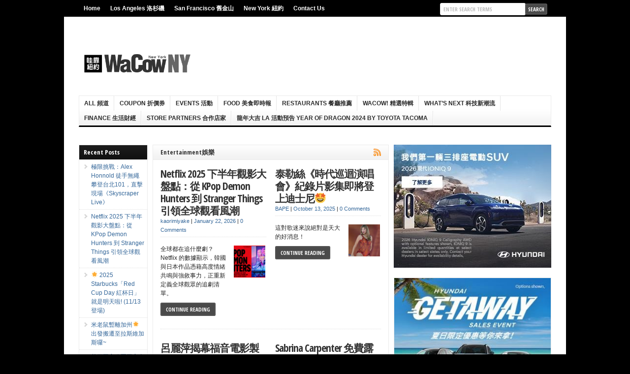

--- FILE ---
content_type: text/html; charset=UTF-8
request_url: https://wacowny.com/category/more/entertainment_wacow/
body_size: 16821
content:
<!DOCTYPE html PUBLIC "-//W3C//DTD XHTML 1.0 Transitional//EN" "http://www.w3.org/TR/xhtml1/DTD/xhtml1-transitional.dtd">

<html xmlns="http://www.w3.org/1999/xhtml" lang="en-US">

<head profile="http://gmpg.org/xfn/11">

<meta http-equiv="X-UA-Compatible" content="IE=edge" />

<meta http-equiv="Content-Type" content="text/html; charset=UTF-8" />

<title>Entertainment娛樂 Archives &bull; 哇靠!紐約 WaCowNY 吃貨,美食, 旅游, 電影, 活動, 找工作, 購物, 美妝  : 哇靠!紐約 WaCowNY 吃貨,美食, 旅游, 電影, 活動, 找工作, 購物, 美妝</title>

<link rel="stylesheet" href="https://wacowny.com/wp-content/themes/wp-clear321/style.css?ver=1612610702" type="text/css" media="screen" />

<link rel="stylesheet" href="https://wacowny.com/wp-content/themes/wp-clear321/style-font.css" type="text/css" media="screen" />

	<!-- Responsive Design Resources -->
	<link rel="stylesheet" href="https://wacowny.com/wp-content/themes/wp-clear321/style-responsive.css" type="text/css" media="screen" />
	<meta name="viewport" content="width=device-width,initial-scale=1" />

<link rel="pingback" href="https://wacowny.com/xmlrpc.php" />


<!-- MapPress Easy Google Maps Version:2.50.10 (http://www.mappresspro.com/mappress) -->
<script type="f042d17a5d12200517b1bbf0-text/javascript">mapp = window.mapp || {}; mapp.data = [];</script>

<!-- This site is optimized with the Yoast SEO plugin v9.2.1 - https://yoast.com/wordpress/plugins/seo/ -->
<link rel="canonical" href="https://wacowny.com/category/more/entertainment_wacow/" />
<link rel="next" href="https://wacowny.com/category/more/entertainment_wacow/page/2/" />
<meta property="og:locale" content="en_US" />
<meta property="og:type" content="object" />
<meta property="og:title" content="Entertainment娛樂 Archives &bull; 哇靠!紐約 WaCowNY 吃貨,美食, 旅游, 電影, 活動, 找工作, 購物, 美妝" />
<meta property="og:description" content="哇靠娛樂新聞" />
<meta property="og:url" content="https://wacowny.com/category/more/entertainment_wacow/" />
<meta property="og:site_name" content="哇靠!紐約 WaCowNY 吃貨,美食, 旅游, 電影, 活動, 找工作, 購物, 美妝" />
<!-- / Yoast SEO plugin. -->

<link rel='dns-prefetch' href='//s.w.org' />
<link rel="alternate" type="application/rss+xml" title="哇靠!紐約 WaCowNY 吃貨,美食, 旅游, 電影, 活動, 找工作, 購物, 美妝 &raquo; Feed" href="https://wacowny.com/feed/" />
<link rel="alternate" type="application/rss+xml" title="哇靠!紐約 WaCowNY 吃貨,美食, 旅游, 電影, 活動, 找工作, 購物, 美妝 &raquo; Comments Feed" href="https://wacowny.com/comments/feed/" />
<link rel="alternate" type="application/rss+xml" title="哇靠!紐約 WaCowNY 吃貨,美食, 旅游, 電影, 活動, 找工作, 購物, 美妝 &raquo; Entertainment娛樂 Category Feed" href="https://wacowny.com/category/more/entertainment_wacow/feed/" />
<!-- This site uses the Google Analytics by MonsterInsights plugin v7.3.0 - Using Analytics tracking - https://www.monsterinsights.com/ -->
<script type="text/javascript" data-cfasync="false">
	var mi_version         = '7.3.0';
	var mi_track_user      = true;
	var mi_no_track_reason = '';
	
	var disableStr = 'ga-disable-UA-56082089-1';

	/* Function to detect opted out users */
	function __gaTrackerIsOptedOut() {
		return document.cookie.indexOf(disableStr + '=true') > -1;
	}

	/* Disable tracking if the opt-out cookie exists. */
	if ( __gaTrackerIsOptedOut() ) {
		window[disableStr] = true;
	}

	/* Opt-out function */
	function __gaTrackerOptout() {
	  document.cookie = disableStr + '=true; expires=Thu, 31 Dec 2099 23:59:59 UTC; path=/';
	  window[disableStr] = true;
	}
	
	if ( mi_track_user ) {
		(function(i,s,o,g,r,a,m){i['GoogleAnalyticsObject']=r;i[r]=i[r]||function(){
			(i[r].q=i[r].q||[]).push(arguments)},i[r].l=1*new Date();a=s.createElement(o),
			m=s.getElementsByTagName(o)[0];a.async=1;a.src=g;m.parentNode.insertBefore(a,m)
		})(window,document,'script','//www.google-analytics.com/analytics.js','__gaTracker');

		__gaTracker('create', 'UA-56082089-1', 'auto');
		__gaTracker('set', 'forceSSL', true);
		__gaTracker('set', 'anonymizeIp', true);
		__gaTracker('require', 'displayfeatures');
		__gaTracker('send','pageview');
	} else {
		console.log( "" );
		(function() {
			/* https://developers.google.com/analytics/devguides/collection/analyticsjs/ */
			var noopfn = function() {
				return null;
			};
			var noopnullfn = function() {
				return null;
			};
			var Tracker = function() {
				return null;
			};
			var p = Tracker.prototype;
			p.get = noopfn;
			p.set = noopfn;
			p.send = noopfn;
			var __gaTracker = function() {
				var len = arguments.length;
				if ( len === 0 ) {
					return;
				}
				var f = arguments[len-1];
				if ( typeof f !== 'object' || f === null || typeof f.hitCallback !== 'function' ) {
					console.log( 'Not running function __gaTracker(' + arguments[0] + " ....) because you are not being tracked. " + mi_no_track_reason );
					return;
				}
				try {
					f.hitCallback();
				} catch (ex) {

				}
			};
			__gaTracker.create = function() {
				return new Tracker();
			};
			__gaTracker.getByName = noopnullfn;
			__gaTracker.getAll = function() {
				return [];
			};
			__gaTracker.remove = noopfn;
			window['__gaTracker'] = __gaTracker;
					})();
		}
</script>
<!-- / Google Analytics by MonsterInsights -->
		<script type="f042d17a5d12200517b1bbf0-text/javascript">
			window._wpemojiSettings = {"baseUrl":"https:\/\/s.w.org\/images\/core\/emoji\/11\/72x72\/","ext":".png","svgUrl":"https:\/\/s.w.org\/images\/core\/emoji\/11\/svg\/","svgExt":".svg","source":{"concatemoji":"https:\/\/wacowny.com\/wp-includes\/js\/wp-emoji-release.min.js?ver=4.9.8&amp;ver=1536605420"}};
			!function(a,b,c){function d(a,b){var c=String.fromCharCode;l.clearRect(0,0,k.width,k.height),l.fillText(c.apply(this,a),0,0);var d=k.toDataURL();l.clearRect(0,0,k.width,k.height),l.fillText(c.apply(this,b),0,0);var e=k.toDataURL();return d===e}function e(a){var b;if(!l||!l.fillText)return!1;switch(l.textBaseline="top",l.font="600 32px Arial",a){case"flag":return!(b=d([55356,56826,55356,56819],[55356,56826,8203,55356,56819]))&&(b=d([55356,57332,56128,56423,56128,56418,56128,56421,56128,56430,56128,56423,56128,56447],[55356,57332,8203,56128,56423,8203,56128,56418,8203,56128,56421,8203,56128,56430,8203,56128,56423,8203,56128,56447]),!b);case"emoji":return b=d([55358,56760,9792,65039],[55358,56760,8203,9792,65039]),!b}return!1}function f(a){var c=b.createElement("script");c.src=a,c.defer=c.type="text/javascript",b.getElementsByTagName("head")[0].appendChild(c)}var g,h,i,j,k=b.createElement("canvas"),l=k.getContext&&k.getContext("2d");for(j=Array("flag","emoji"),c.supports={everything:!0,everythingExceptFlag:!0},i=0;i<j.length;i++)c.supports[j[i]]=e(j[i]),c.supports.everything=c.supports.everything&&c.supports[j[i]],"flag"!==j[i]&&(c.supports.everythingExceptFlag=c.supports.everythingExceptFlag&&c.supports[j[i]]);c.supports.everythingExceptFlag=c.supports.everythingExceptFlag&&!c.supports.flag,c.DOMReady=!1,c.readyCallback=function(){c.DOMReady=!0},c.supports.everything||(h=function(){c.readyCallback()},b.addEventListener?(b.addEventListener("DOMContentLoaded",h,!1),a.addEventListener("load",h,!1)):(a.attachEvent("onload",h),b.attachEvent("onreadystatechange",function(){"complete"===b.readyState&&c.readyCallback()})),g=c.source||{},g.concatemoji?f(g.concatemoji):g.wpemoji&&g.twemoji&&(f(g.twemoji),f(g.wpemoji)))}(window,document,window._wpemojiSettings);
		</script>
		<style type="text/css">
img.wp-smiley,
img.emoji {
	display: inline !important;
	border: none !important;
	box-shadow: none !important;
	height: 1em !important;
	width: 1em !important;
	margin: 0 .07em !important;
	vertical-align: -0.1em !important;
	background: none !important;
	padding: 0 !important;
}
</style>
<link rel='stylesheet' id='yarppWidgetCss-css'  href='https://wacowny.com/wp-content/plugins/yet-another-related-posts-plugin/style/widget.css?ver=4.9.8&#038;ver=1543316284' type='text/css' media='all' />
<link rel='stylesheet' id='Adverty-css'  href='https://wacowny.com/wp-content/plugins/Adverty/public/css/Adverty-public.css?ver=1.0.2&#038;ver=1535999157' type='text/css' media='all' />
<link rel='stylesheet' id='taggd-css'  href='https://wacowny.com/wp-content/plugins/Adverty/public/css/taggd.css?ver=1.0.2&#038;ver=1536592617' type='text/css' media='all' />
<link rel='stylesheet' id='mappress-leaflet-css'  href='https://wacowny.com/wp-content/plugins/mappress-google-maps-for-wordpress/css/leaflet/leaflet.css?ver=1.3.1&#038;ver=1543316173' type='text/css' media='all' />
<link rel='stylesheet' id='mappress-css'  href='https://wacowny.com/wp-content/plugins/mappress-google-maps-for-wordpress/css/mappress.css?ver=2.50.10&#038;ver=1536604705' type='text/css' media='all' />
<link rel='stylesheet' id='wpmu-wpmu-ui-3-min-css-css'  href='https://wacowny.com/wp-content/plugins/popover/inc/external/wpmu-lib/css/wpmu-ui.3.min.css?ver=4.9.8&#038;ver=1536610721' type='text/css' media='all' />
<link rel='stylesheet' id='wpmu-animate-3-min-css-css'  href='https://wacowny.com/wp-content/plugins/popover/inc/external/wpmu-lib/css/animate.3.min.css?ver=4.9.8&#038;ver=1536610721' type='text/css' media='all' />
<script type="f042d17a5d12200517b1bbf0-text/javascript" src='https://wacowny.com/wp-includes/js/jquery/jquery.js?ver=1.12.4&#038;ver=1501524373'></script>
<script type="f042d17a5d12200517b1bbf0-text/javascript" src='https://wacowny.com/wp-includes/js/jquery/jquery-migrate.min.js?ver=1.4.1&#038;ver=1501524373'></script>
<script type="f042d17a5d12200517b1bbf0-text/javascript" src='https://wacowny.com/wp-content/plugins/miniorange-login-openid/includes/js/mo_openid_jquery.cookie.min.js?ver=4.9.8&#038;ver=1630374550'></script>
<script type="f042d17a5d12200517b1bbf0-text/javascript" src='https://wacowny.com/wp-content/plugins/miniorange-login-openid/includes/js/mo-openid-social_login.js?ver=4.9.8&#038;ver=1630374550'></script>
<script type="f042d17a5d12200517b1bbf0-text/javascript">
/* <![CDATA[ */
var monsterinsights_frontend = {"js_events_tracking":"true","is_debug_mode":"false","download_extensions":"doc,exe,js,pdf,ppt,tgz,zip,xls","inbound_paths":"","home_url":"https:\/\/wacowny.com","track_download_as":"event","internal_label":"int","hash_tracking":"false"};
/* ]]> */
</script>
<script type="f042d17a5d12200517b1bbf0-text/javascript" src='https://wacowny.com/wp-content/plugins/google-analytics-for-wordpress/assets/js/frontend.min.js?ver=7.3.0&#038;ver=1543316173'></script>
<script type="f042d17a5d12200517b1bbf0-text/javascript" src='https://wacowny.com/wp-content/plugins/Adverty/public/js/Adverty-public.js?ver=1.0.2&#038;ver=1535999157'></script>
<script type="f042d17a5d12200517b1bbf0-text/javascript" src='https://wacowny.com/wp-content/plugins/Adverty/public/js/jquery.taggd.min.js?ver=1.0.2&#038;ver=1536586590'></script>
<script type="f042d17a5d12200517b1bbf0-text/javascript" src='https://wacowny.com/wp-content/plugins/ad-inserter-pro/includes/js/ai-jquery.js?ver=4.9.8&#038;ver=1570191367'></script>
<script type="f042d17a5d12200517b1bbf0-text/javascript" src='https://wacowny.com/wp-content/themes/wp-clear321/js/external.js?ver=4.9.8&#038;ver=1413371392'></script>
<script type="f042d17a5d12200517b1bbf0-text/javascript" src='https://wacowny.com/wp-content/themes/wp-clear321/js/suckerfish.js?ver=4.9.8&#038;ver=1413371392'></script>
<script type="f042d17a5d12200517b1bbf0-text/javascript" src='https://wacowny.com/wp-content/themes/wp-clear321/js/suckerfish-cat.js?ver=4.9.8&#038;ver=1413371392'></script>
<script type="f042d17a5d12200517b1bbf0-text/javascript" src='https://wacowny.com/wp-content/themes/wp-clear321/js/jquery.mobilemenu.js?ver=4.9.8&#038;ver=1413371392'></script>
<script type="f042d17a5d12200517b1bbf0-text/javascript" src='https://wacowny.com/wp-content/themes/wp-clear321/js/flexslider.js?ver=4.9.8&#038;ver=1413371392'></script>
<link rel='https://api.w.org/' href='https://wacowny.com/wp-json/' />
<link rel="EditURI" type="application/rsd+xml" title="RSD" href="https://wacowny.com/xmlrpc.php?rsd" />
<link rel="wlwmanifest" type="application/wlwmanifest+xml" href="https://wacowny.com/wp-includes/wlwmanifest.xml" /> 
<meta name="generator" content="WordPress 4.9.8" />
<meta property="fb:app_id" content="1104106666294706"/>
<!-- Alternate Stylesheet -->
<link href="https://wacowny.com/wp-content/themes/wp-clear321/styles/default.css" rel="stylesheet" type="text/css" />

<!-- Custom Styles from Theme Setting Page -->
<style type="text/css">
body {background-color:#000000;}
#topnav {border-bottom:0} #wrap {padding:20px 30px 20px;box-shadow:0px 2px 5px rgba(100,100,100,.3);-moz-box-shadow:0px 2px 5px rgba(100,100,100,.3);-webkit-box-shadow:0px 2px 5px rgba(100,100,100,.3);margin:30px auto}
#sitetitle .description, #sitetitle .title, #sitetitle .title a {color:#000000;}
#sitetitle .title,#sitetitle .description {float:none;text-indent:-999em;position:absolute;display:none;left:-999em;}
#topnav,#topnav ul ul a {background:#000000;}
#topnav ul a:hover,#topnav ul ul a:hover {color:#b30707;}
#topnav ul a:hover,#topnav ul ul a:hover {background-color:#000000;}
#catnav,#catnav ul ul a {font-size:10pt;font-weight:bold;font-family:Arial,Helvetica,sans-serif;background-color:#ffffff;}
#catnav ul a,#catnav ul ul a {color:#2b2b2b;}
#catnav ul a:hover,#catnav ul ul a:hover {color:#b30707;}
#catnav ul a:hover,#catnav ul ul a:hover {background-color:#f5f5f5;}
.maincontent a:hover, .maincontent a:active, #content a:hover, #content a:active {color:#b30707;}
a.comment-reply-link,a.comment-reply-link:link,a.comment-reply-link:visited,#commentform input#submit,.archive-tabs a,.archive-tabs a:link,.archive-tabs a:visited,a.more-link,a.more-link:link,a.more-link:visited,p.email-form .subbutton,#searchform #submitbutton {border-color:#4a4a4a;background-color:#4a4a4a;}
a.comment-reply-link:hover,a.comment-reply-link:active,#commentform input#submit:hover,.archive-tabs a:hover,.archive-tabs a:active,.archive-tabs .ui-tabs-selected a,a.more-link:hover,a.more-link:active,p.email-form .subbutton:hover,#searchform #submitbutton:hover {border-color:#b30707;background-color:#b30707;}
</style>

<!-- Styles from custom.css -->
<link href="https://wacowny.com/wp-content/themes/wp-clear321/custom.css?ver=1539942548" rel="stylesheet" type="text/css" />

	<!-- MobileMenu JS -->
	<script type="f042d17a5d12200517b1bbf0-text/javascript">
		jQuery(function () {
			jQuery('.nav').mobileMenu({ defaultText: 'Navigate to ...' });
			jQuery('.catnav').mobileMenu({ defaultText: 'Navigate to ... ', className: 'select-menu-catnav' });
		});
	</script>

	<!-- Media Queries Script for IE8 and Older -->
	<!--[if lt IE 9]>
		<script type="text/javascript" src="http://css3-mediaqueries-js.googlecode.com/svn/trunk/css3-mediaqueries.js"></script>
	<![endif]-->
<!-- DO NOT TOUCH THIS BEGIN -->
<style>
.meta-date {
    color: #336699;
}
</style>
<!-- DO NOT TOUCH THIS END -->

<script type="f042d17a5d12200517b1bbf0-text/javascript">
  var googletag = googletag || {};
  googletag.cmd = googletag.cmd || [];
  (function() {
    var gads = document.createElement('script');
    gads.async = true;
    gads.type = 'text/javascript';
    var useSSL = 'https:' == document.location.protocol;
    gads.src = (useSSL ? 'https:' : 'http:') +
      '//www.googletagservices.com/tag/js/gpt.js';
    var node = document.getElementsByTagName('script')[0];
    node.parentNode.insertBefore(gads, node);
  })();
</script>

<script type="f042d17a5d12200517b1bbf0-text/javascript">
  googletag.cmd.push(function() {
    googletag.defineSlot('/52726997/WacowNY_CUSTOM_VIDEO', [[800, 416], [970, 416]], 'div-gpt-ad-1622149861728-0').addService(googletag.pubads());
        googletag.defineSlot('/52726997/WacowNy_NAV_970', [[360, 250], [970, 416]], 'div-gpt-ad-1560177018368-0').addService(googletag.pubads());

googletag.defineSlot('/52726997/WacowNY_STORE_Banner', [[961, 150], [970, 90], [800, 367]], 'div-gpt-ad-1603736038363-0').addService(googletag.pubads());
    googletag.defineSlot('/52726997/WacowNY_STORE_VIDEO', [[970, 250], [970, 416], [800, 416]], 'div-gpt-ad-1603736113961-0').addService(googletag.pubads());

googletag.defineSlot('/52726997/WaCowNY_160_Inner_LRpos1', [[140, 500], [160, 600], [140, 400]], 'div-gpt-ad-1460132259954-0').addService(googletag.pubads());
    googletag.pubads().enableSingleRequest();
    googletag.pubads().collapseEmptyDivs();
    googletag.enableServices();
    
googletag.defineSlot('/52726997/WaCowNY_550x480_PopUp', [[600, 250], [550, 480], [500, 350], [300, 250], [320, 250]], 'div-gpt-ad-1468393076499-0').addService(googletag.pubads());
    googletag.pubads().enableSingleRequest();
    googletag.pubads().collapseEmptyDivs();
    googletag.enableServices();

googletag.defineSlot('/52726997/WaCowNY_320x250_RPos6', [[320, 250], [300, 250], [320, 480]], 'div-gpt-ad-1456708497083-0').addService(googletag.pubads());
    googletag.pubads().enableSingleRequest();
    googletag.pubads().collapseEmptyDivs();
    googletag.enableServices();

googletag.defineSlot('/52726997/WaCowNY_320x250_RPos7', [[300, 250], [320, 480], [300, 600], [320, 250]], 'div-gpt-ad-1457532716575-0').addService(googletag.pubads());
    googletag.pubads().enableSingleRequest();
    googletag.pubads().collapseEmptyDivs();
    googletag.enableServices();
googletag.defineSlot('/52726997/WaCowNY_320x250_RPos5', [[320, 250], [300, 600], [300, 250]], 'div-gpt-ad-1454929574582-0').addService(googletag.pubads());
googletag.defineSlot('/52726997/WaCowNY_320x250_RPos4', [[320, 250], [300, 100], [300, 250]], 'div-gpt-ad-1454916788314-0').addService(googletag.pubads());
googletag.defineSlot('/52726997/WaCowNY_320x250_RPos2_C', [[300, 250], [320, 250]], 'div-gpt-ad-1453721765269-0').addService(googletag.pubads());
 googletag.defineSlot('/52726997/WaCowNY_Header', [[468, 60], [728, 90]], 'div-gpt-ad-1442299405142-1').addService(googletag.pubads());
    
    googletag.defineSlot('/52726997/WaCowNY_320x250_RPos3_D', [[300, 250], [320, 250]], 'div-gpt-ad-1441308539709-0').addService(googletag.pubads());

 
googletag.defineSlot('/52726997/WaCowNY_468x60_CenterPostAd', [[468, 60], [400, 300], [320, 250]], 'div-gpt-ad-1442303063981-0').addService(googletag.pubads());
    googletag.defineSlot('/52726997/WaCowNY_450x60_InPost_1', [[450, 60], [450, 100], [400, 300], [320, 250], [300, 600]], 'div-gpt-ad-1449864604007-0').addService(googletag.pubads());
    // bottom 728x90
    googletag.defineSlot('/52726997/WaCowNY_728x90_Bottom_ad', [[728, 90], [320, 50]], 'div-gpt-ad-1482951624461-0').addService(googletag.pubads());
    googletag.defineSlot('/52726997/WacowNy_Sticky_728', [728, 90], 'div-gpt-ad-1570480828225-0').addService(googletag.pubads());
googletag.defineSlot('/52726997/WacowNY_Auto_970', [[320, 50], [320, 100], [970, 250]], 'div-gpt-ad-1593440890519-0').addService(googletag.pubads());
googletag.defineSlot('/52726997/WacowNY_Family_970', [[320, 50], [320, 100], [970, 250]], 'div-gpt-ad-1593440890519-1').addService(googletag.pubads());

    // left and right columns
    googletag.defineSlot('/52726997/WaCowNY_160x600_Left_BG', [160, 600], 'div-gpt-ad-1489039206692-0').addService(googletag.pubads());
    googletag.defineSlot('/52726997/WaCowNY_160x600_Right_BG', [160, 600], 'div-gpt-ad-1489039513399-0').addService(googletag.pubads());
    
    
googletag.defineSlot('/52726997/WM_Over_Tra/wm_o_9', [1, 1], 'div-gpt-ad-1535705352520-8').addService(googletag.pubads());
googletag.defineSlot('/52726997/WM_Over_Tra/wm_o_10', [1, 1], 'div-gpt-ad-1535705352520-9').addService(googletag.pubads());
googletag.defineSlot('/52726997/WM_Over_Tra/wm_o_11', [1, 1], 'div-gpt-ad-1535705352520-10').addService(googletag.pubads());
googletag.defineSlot('/52726997/WM_Over_Tra/wm_o_12', [1, 1], 'div-gpt-ad-1535705352520-11').addService(googletag.pubads());
googletag.defineSlot('/52726997/WM_Over_Tra/wm_o_13', [1, 1], 'div-gpt-ad-1535705352520-12').addService(googletag.pubads());

        googletag.pubads().enableSingleRequest();
    googletag.pubads().setTargeting('CAT', ['406']);
                                            
 googletag.pubads().setTargeting('CAT-Name', ['Entertainment娛樂 Featured LifeStyle生活 News 新聞 影Movie 日Japanese Movie 韓Korean Movie ']);                                           
                                            
                                         
                                            
                                            
    googletag.pubads().setTargeting('NY-Pages', ['348899']);
            googletag.pubads().setTargeting('MS-Title', ['Netflix 2025 下半年觀影大盤點：從 KPop Demon Hunters 到 Stranger Things 引領全球觀看風潮']);                                         

    googletag.enableServices();
  });
</script>

<script async src="https://securepubads.g.doubleclick.net/tag/js/gpt.js" type="f042d17a5d12200517b1bbf0-text/javascript"></script>
<script type="f042d17a5d12200517b1bbf0-text/javascript">
  window.googletag = window.googletag || {cmd: []};
  googletag.cmd.push(function() {
    googletag.defineSlot('/52726997/WaCowNY_320x250_RPos5', [[300, 250], [320, 250], [300, 600]], 'div-gpt-ad-1738050450849-0').addService(googletag.pubads());
    googletag.pubads().enableSingleRequest();
    googletag.enableServices();
  });
</script><style type='text/css'>
.ai-close {position: relative;}
.ai-close-button {position: absolute; top: -8px; right: -8px; width: 24px; height: 24px; background: url(https://wacowny.com/wp-content/plugins/ad-inserter-pro/css/images/close-button.png) no-repeat center center; cursor: pointer; z-index: 9; display: none;}
.ai-close-show {display: block;}
.ai-close-left {right: unset; left: -10px;}
.ai-close-bottom {top: unset; bottom: -11px;}
.ai-close-fit {width: fit-content; width: -moz-fit-content;}
</style>


</head>

<body class="archive category category-entertainment_wacow category-406 zh sn-c-sw">
 

<div class="outer-wrap">

			<div id="topnav">
			<div class="limit">
				<ul class="nav clearfix">
					<li id="menu-item-157" class="menu-item menu-item-type-custom menu-item-object-custom menu-item-home menu-item-157"><a href="https://wacowny.com/">Home</a></li>
<li id="menu-item-296" class="menu-item menu-item-type-custom menu-item-object-custom menu-item-296"><a href="https://wacowla.com/">Los Angeles 洛杉磯</a></li>
<li id="menu-item-297" class="menu-item menu-item-type-custom menu-item-object-custom menu-item-297"><a href="https://wacowsf.com/">San Francisco 舊金山</a></li>
<li id="menu-item-298" class="menu-item menu-item-type-custom menu-item-object-custom menu-item-home menu-item-298"><a href="https://wacowny.com/">New York 紐約</a></li>
<li id="menu-item-161" class="menu-item menu-item-type-post_type menu-item-object-page menu-item-has-children menu-item-161"><a href="https://wacowny.com/wacowl-a_%e6%83%85%e5%a0%b1%e8%be%b2%e5%a0%b4/">Contact Us</a>
<ul class="sub-menu">
	<li id="menu-item-159" class="menu-item menu-item-type-post_type menu-item-object-page menu-item-has-children menu-item-159"><a href="https://wacowny.com/promo-with-us-%e5%bb%a3%e5%91%8a%e8%88%87%e5%b0%88%e8%a8%aa%e6%9c%8d%e5%8b%99/">PROMO with Us 廣告與專訪服務</a>
	<ul class="sub-menu">
		<li id="menu-item-164" class="menu-item menu-item-type-post_type menu-item-object-page menu-item-164"><a href="https://wacowny.com/media-kit/">Media Kit</a></li>
	</ul>
</li>
	<li id="menu-item-158" class="menu-item menu-item-type-post_type menu-item-object-page menu-item-158"><a href="https://wacowny.com/magazine-subscription/">Magazine Subscription</a></li>
	<li id="menu-item-160" class="menu-item menu-item-type-post_type menu-item-object-page menu-item-160"><a href="https://wacowny.com/term-of-use/">Term of Use / 服務條款</a></li>
</ul>
</li>
					
					
					<li class="search"><form id="searchform" method="get" action="https://wacowny.com/" ><input type="text" value="Enter Search Terms" onfocus="if (!window.__cfRLUnblockHandlers) return false; if (this.value == 'Enter Search Terms') {this.value = '';}" onblur="if (!window.__cfRLUnblockHandlers) return false; if (this.value == '') {this.value = 'Enter Search Terms';}" size="18" maxlength="50" name="s" id="searchfield" data-cf-modified-f042d17a5d12200517b1bbf0-="" /><input type="submit" value="search" id="submitbutton" /></form>
</li>
				</ul>
			</div>
		</div>
	
	<div id="wrap">

    <!--Left Side ad--->
	<div id="left-ad">
            <!-- /52726997/WaCowNY_160x600_Left_BG -->
<div id='div-gpt-ad-1489039206692-0' style='height:600px; width:160px;'>
	<script type="f042d17a5d12200517b1bbf0-text/javascript">googletag.cmd.push(function() { googletag.display('div-gpt-ad-1489039206692-0'); });</script>
</div>        </div>
	<!--Right Side ad--->
	<div id="right-ad">
            <!-- /52726997/WaCowNY_160x600_Right_BG -->
<div id='div-gpt-ad-1489039513399-0' style='height:600px; width:160px;'>
	<script type="f042d17a5d12200517b1bbf0-text/javascript">googletag.cmd.push(function() { googletag.display('div-gpt-ad-1489039513399-0'); });</script>
</div>        </div>
	<!--End Right Side ad--->

		<div id="header">
			<div id="head-content" class="clearfix">
									<div id="logo">
                                            <a href="https://wacowny.com" title="哇靠!紐約 WaCowNY 吃貨,美食, 旅游, 電影, 活動, 找工作, 購物, 美妝">
                                                <img src="https://wacowny.com/wp-content/uploads/2015/05/Main-Logo-Web-NY.png" alt="哇靠!紐約 WaCowNY 吃貨,美食, 旅游, 電影, 活動, 找工作, 購物, 美妝" />
                                            </a>
					</div>
                    <!-- header-banner-beside-logo -->
<!-- /52726997/WaCowSF_728x90_Top_Ad -->
<div align="center">
  <div id='div-gpt-ad-1442299405142-1'>
    <script type="f042d17a5d12200517b1bbf0-text/javascript">
      googletag.cmd.push(function() { googletag.display('div-gpt-ad-1442299405142-1'); });
    </script>
  </div>
</div>											</div>
		</div>


					<div id="catnav">
				<ul class="catnav clearfix">
					<li id="menu-item-209003" class="menu-item menu-item-type-taxonomy menu-item-object-category current-menu-ancestor current-menu-parent menu-item-has-children menu-item-209003"><a href="https://wacowny.com/category/all-%e9%a0%bb%e9%81%93/">ALL 頻道</a>
<ul class="sub-menu">
	<li id="menu-item-209027" class="menu-item menu-item-type-taxonomy menu-item-object-category menu-item-209027"><a href="https://wacowny.com/category/news_wacow/">News 新聞</a></li>
	<li id="menu-item-209025" class="menu-item menu-item-type-taxonomy menu-item-object-category menu-item-209025"><a href="https://wacowny.com/category/more/fashion_wacow/">Fashion時尚</a></li>
	<li id="menu-item-209031" class="menu-item menu-item-type-taxonomy menu-item-object-category menu-item-209031"><a href="https://wacowny.com/category/makeup-beauty/">美妝Beauty</a></li>
	<li id="menu-item-209030" class="menu-item menu-item-type-taxonomy menu-item-object-category menu-item-209030"><a href="https://wacowny.com/category/all-%e9%a0%bb%e9%81%93/family-%e5%ae%b6%e5%ba%ad-%e8%a6%aa%e5%ad%90/">Family 家庭 親子</a></li>
	<li id="menu-item-209088" class="menu-item menu-item-type-taxonomy menu-item-object-category menu-item-209088"><a href="https://wacowny.com/category/lifestyle_wacow/%e8%b6%a3funny/">趣Funny</a></li>
	<li id="menu-item-209024" class="menu-item menu-item-type-taxonomy menu-item-object-category current-menu-item menu-item-209024"><a href="https://wacowny.com/category/more/entertainment_wacow/">Entertainment娛樂</a></li>
	<li id="menu-item-209028" class="menu-item menu-item-type-taxonomy menu-item-object-category menu-item-209028"><a href="https://wacowny.com/category/lifestyle_wacow/%e8%b6%a3funny/%e8%b6%a3video/">趣Video</a></li>
</ul>
</li>
<li id="menu-item-209005" class="menu-item menu-item-type-taxonomy menu-item-object-category menu-item-has-children menu-item-209005"><a href="https://wacowny.com/category/coupon-%e6%8a%98%e5%83%b9%e5%88%b8/">Coupon 折價券</a>
<ul class="sub-menu">
	<li id="menu-item-209007" class="menu-item menu-item-type-taxonomy menu-item-object-category menu-item-209007"><a href="https://wacowny.com/category/coupon-%e6%8a%98%e5%83%b9%e5%88%b8/exclusive-%e5%ba%97%e5%ae%b6%e5%84%aa%e6%83%a0/">Exclusive 店家優惠</a></li>
	<li id="menu-item-209006" class="menu-item menu-item-type-taxonomy menu-item-object-category menu-item-209006"><a href="https://wacowny.com/category/coupon-%e6%8a%98%e5%83%b9%e5%88%b8/all-%e6%89%80%e6%9c%89%e5%84%aa%e6%83%a0/">All 所有優惠</a></li>
	<li id="menu-item-209032" class="menu-item menu-item-type-taxonomy menu-item-object-category menu-item-209032"><a href="https://wacowny.com/category/store-partnership/">StorePartners合作店家</a></li>
</ul>
</li>
<li id="menu-item-209009" class="menu-item menu-item-type-taxonomy menu-item-object-category menu-item-has-children menu-item-209009"><a href="https://wacowny.com/category/events-%e6%b4%bb%e5%8b%95/">Events 活動</a>
<ul class="sub-menu">
	<li id="menu-item-209010" class="menu-item menu-item-type-taxonomy menu-item-object-category menu-item-209010"><a href="https://wacowny.com/category/events-%e6%b4%bb%e5%8b%95/charming-pets/">Charming Pets</a></li>
	<li id="menu-item-209013" class="menu-item menu-item-type-taxonomy menu-item-object-category menu-item-209013"><a href="https://wacowny.com/category/events-%e6%b4%bb%e5%8b%95/hot-now-%e5%93%87%e9%9d%a0%e7%8d%a8%e5%ae%b6%e6%b4%bb%e5%8b%95/">HOT NOW!! 哇靠獨家活動</a></li>
	<li id="menu-item-209012" class="menu-item menu-item-type-taxonomy menu-item-object-category menu-item-209012"><a href="https://wacowny.com/category/events-%e6%b4%bb%e5%8b%95/concert-%e6%bc%94%e5%94%b1%e6%9c%83/">Concert 演唱會</a></li>
</ul>
</li>
<li id="menu-item-209018" class="menu-item menu-item-type-taxonomy menu-item-object-category menu-item-has-children menu-item-209018"><a href="https://wacowny.com/category/food-%e7%be%8e%e9%a3%9f%e5%8d%b3%e6%99%82%e5%a0%b1/">Food 美食即時報</a>
<ul class="sub-menu">
	<li id="menu-item-209020" class="menu-item menu-item-type-taxonomy menu-item-object-category menu-item-209020"><a href="https://wacowny.com/category/food-%e7%be%8e%e9%a3%9f%e5%8d%b3%e6%99%82%e5%a0%b1/hot-stuff-%e6%96%b0%e5%93%81%e5%81%b5%e6%9f%a5/">Hot Stuff 新品偵查</a></li>
	<li id="menu-item-209022" class="menu-item menu-item-type-taxonomy menu-item-object-category menu-item-209022"><a href="https://wacowny.com/category/lifestyle_wacow/amys-kitchen-cooking-recipe-lee-kum-kee-%e4%ba%ba%e5%a6%bb%e5%bb%9a%e6%88%bf-%e6%9d%8e%e9%8c%a6%e8%a8%98/">Amy&#8217;s Kitchen 人妻廚房</a></li>
	<li id="menu-item-209023" class="menu-item menu-item-type-taxonomy menu-item-object-category menu-item-209023"><a href="https://wacowny.com/category/lifestyle_wacow/mias-kitchen-%e4%ba%ba%e5%a6%bb%e5%bb%9a%e6%88%bf/">Mia&#8217;s Kitchen 人妻廚房</a></li>
</ul>
</li>
<li id="menu-item-209033" class="menu-item menu-item-type-taxonomy menu-item-object-category menu-item-has-children menu-item-209033"><a href="https://wacowny.com/category/restaurants-%e9%a4%90%e5%bb%b3%e6%8e%a8%e8%96%a6/">Restaurants 餐廳推薦</a>
<ul class="sub-menu">
	<li id="menu-item-209035" class="menu-item menu-item-type-taxonomy menu-item-object-category menu-item-has-children menu-item-209035"><a href="https://wacowny.com/category/restaurants-%e9%a4%90%e5%bb%b3%e6%8e%a8%e8%96%a6/%e5%8d%80city/">區City</a>
	<ul class="sub-menu">
		<li id="menu-item-209045" class="menu-item menu-item-type-taxonomy menu-item-object-category menu-item-209045"><a href="https://wacowny.com/category/restaurants-%e9%a4%90%e5%bb%b3%e6%8e%a8%e8%96%a6/%e5%8d%80city/%e5%8d%80brooklyn/">區Brooklyn</a></li>
	</ul>
</li>
	<li id="menu-item-209034" class="menu-item menu-item-type-taxonomy menu-item-object-category menu-item-209034"><a href="https://wacowny.com/category/restaurants-%e9%a4%90%e5%bb%b3%e6%8e%a8%e8%96%a6/%e5%86%b0ice-cream/">冰Ice Cream</a></li>
	<li id="menu-item-209054" class="menu-item menu-item-type-taxonomy menu-item-object-category menu-item-209054"><a href="https://wacowny.com/category/restaurants-%e9%a4%90%e5%bb%b3%e6%8e%a8%e8%96%a6/%e5%ae%b5%e5%a4%9csnack/">宵夜Snack</a></li>
	<li id="menu-item-209055" class="menu-item menu-item-type-taxonomy menu-item-object-category menu-item-209055"><a href="https://wacowny.com/category/restaurants-%e9%a4%90%e5%bb%b3%e6%8e%a8%e8%96%a6/%e8%8c%b6tea/">茶Tea</a></li>
	<li id="menu-item-209056" class="menu-item menu-item-type-taxonomy menu-item-object-category menu-item-has-children menu-item-209056"><a href="https://wacowny.com/category/restaurants-%e9%a4%90%e5%bb%b3%e6%8e%a8%e8%96%a6/%e8%8f%9ccuisine/">菜Cuisine</a>
	<ul class="sub-menu">
		<li id="menu-item-209057" class="menu-item menu-item-type-taxonomy menu-item-object-category menu-item-209057"><a href="https://wacowny.com/category/restaurants-%e9%a4%90%e5%bb%b3%e6%8e%a8%e8%96%a6/%e8%8f%9ccuisine/%e8%8f%9camerican/">菜American</a></li>
		<li id="menu-item-209058" class="menu-item menu-item-type-taxonomy menu-item-object-category menu-item-209058"><a href="https://wacowny.com/category/restaurants-%e9%a4%90%e5%bb%b3%e6%8e%a8%e8%96%a6/%e8%8f%9ccuisine/%e8%8f%9cbrazilian/">菜Brazilian</a></li>
		<li id="menu-item-209059" class="menu-item menu-item-type-taxonomy menu-item-object-category menu-item-209059"><a href="https://wacowny.com/category/restaurants-%e9%a4%90%e5%bb%b3%e6%8e%a8%e8%96%a6/%e8%8f%9ccuisine/%e8%8f%9cbritish/">菜British</a></li>
		<li id="menu-item-209060" class="menu-item menu-item-type-taxonomy menu-item-object-category menu-item-209060"><a href="https://wacowny.com/category/restaurants-%e9%a4%90%e5%bb%b3%e6%8e%a8%e8%96%a6/%e8%8f%9ccuisine/%e8%8f%9cbuffet/">菜Buffet</a></li>
		<li id="menu-item-209061" class="menu-item menu-item-type-taxonomy menu-item-object-category menu-item-209061"><a href="https://wacowny.com/category/restaurants-%e9%a4%90%e5%bb%b3%e6%8e%a8%e8%96%a6/%e8%8f%9ccuisine/%e8%8f%9ccantonese/">菜Cantonese</a></li>
		<li id="menu-item-209062" class="menu-item menu-item-type-taxonomy menu-item-object-category menu-item-209062"><a href="https://wacowny.com/category/restaurants-%e9%a4%90%e5%bb%b3%e6%8e%a8%e8%96%a6/%e8%8f%9ccuisine/%e8%8f%9cchinese/">菜Chinese</a></li>
		<li id="menu-item-209063" class="menu-item menu-item-type-taxonomy menu-item-object-category menu-item-209063"><a href="https://wacowny.com/category/restaurants-%e9%a4%90%e5%bb%b3%e6%8e%a8%e8%96%a6/%e8%8f%9ccuisine/%e8%8f%9ccuban/">菜Cuban</a></li>
		<li id="menu-item-209064" class="menu-item menu-item-type-taxonomy menu-item-object-category menu-item-209064"><a href="https://wacowny.com/category/restaurants-%e9%a4%90%e5%bb%b3%e6%8e%a8%e8%96%a6/%e8%8f%9ccuisine/%e8%8f%9cfrench/">菜French</a></li>
		<li id="menu-item-209065" class="menu-item menu-item-type-taxonomy menu-item-object-category menu-item-209065"><a href="https://wacowny.com/category/restaurants-%e9%a4%90%e5%bb%b3%e6%8e%a8%e8%96%a6/%e8%8f%9ccuisine/%e8%8f%9cgerman/">菜German</a></li>
		<li id="menu-item-209066" class="menu-item menu-item-type-taxonomy menu-item-object-category menu-item-209066"><a href="https://wacowny.com/category/restaurants-%e9%a4%90%e5%bb%b3%e6%8e%a8%e8%96%a6/%e8%8f%9ccuisine/%e8%8f%9chawaiian/">菜Hawaiian</a></li>
		<li id="menu-item-209067" class="menu-item menu-item-type-taxonomy menu-item-object-category menu-item-209067"><a href="https://wacowny.com/category/restaurants-%e9%a4%90%e5%bb%b3%e6%8e%a8%e8%96%a6/%e8%8f%9ccuisine/%e8%8f%9cindian/">菜Indian</a></li>
		<li id="menu-item-209068" class="menu-item menu-item-type-taxonomy menu-item-object-category menu-item-209068"><a href="https://wacowny.com/category/restaurants-%e9%a4%90%e5%bb%b3%e6%8e%a8%e8%96%a6/%e8%8f%9ccuisine/%e8%8f%9cindonesian/">菜Indonesian</a></li>
		<li id="menu-item-209069" class="menu-item menu-item-type-taxonomy menu-item-object-category menu-item-209069"><a href="https://wacowny.com/category/restaurants-%e9%a4%90%e5%bb%b3%e6%8e%a8%e8%96%a6/%e8%8f%9ccuisine/%e8%8f%9citalian/">菜Italian</a></li>
		<li id="menu-item-209070" class="menu-item menu-item-type-taxonomy menu-item-object-category menu-item-209070"><a href="https://wacowny.com/category/restaurants-%e9%a4%90%e5%bb%b3%e6%8e%a8%e8%96%a6/%e8%8f%9ccuisine/%e8%8f%9cjapanese/">菜Japanese</a></li>
		<li id="menu-item-209071" class="menu-item menu-item-type-taxonomy menu-item-object-category menu-item-209071"><a href="https://wacowny.com/category/restaurants-%e9%a4%90%e5%bb%b3%e6%8e%a8%e8%96%a6/%e8%8f%9ccuisine/%e8%8f%9ckorean/">菜Korean</a></li>
		<li id="menu-item-209072" class="menu-item menu-item-type-taxonomy menu-item-object-category menu-item-209072"><a href="https://wacowny.com/category/restaurants-%e9%a4%90%e5%bb%b3%e6%8e%a8%e8%96%a6/%e8%8f%9ccuisine/%e8%8f%9clatin/">菜Latin</a></li>
		<li id="menu-item-209073" class="menu-item menu-item-type-taxonomy menu-item-object-category menu-item-209073"><a href="https://wacowny.com/category/restaurants-%e9%a4%90%e5%bb%b3%e6%8e%a8%e8%96%a6/%e8%8f%9ccuisine/%e8%8f%9clebanese/">菜Lebanese</a></li>
		<li id="menu-item-209074" class="menu-item menu-item-type-taxonomy menu-item-object-category menu-item-209074"><a href="https://wacowny.com/category/restaurants-%e9%a4%90%e5%bb%b3%e6%8e%a8%e8%96%a6/%e8%8f%9ccuisine/%e8%8f%9cmalaysian/">菜Malaysian</a></li>
		<li id="menu-item-209075" class="menu-item menu-item-type-taxonomy menu-item-object-category menu-item-209075"><a href="https://wacowny.com/category/restaurants-%e9%a4%90%e5%bb%b3%e6%8e%a8%e8%96%a6/%e8%8f%9ccuisine/%e8%8f%9cmexican/">菜Mexican</a></li>
		<li id="menu-item-209076" class="menu-item menu-item-type-taxonomy menu-item-object-category menu-item-209076"><a href="https://wacowny.com/category/restaurants-%e9%a4%90%e5%bb%b3%e6%8e%a8%e8%96%a6/%e8%8f%9ccuisine/%e8%8f%9cmiddle-eastern/">菜Middle Eastern</a></li>
		<li id="menu-item-209077" class="menu-item menu-item-type-taxonomy menu-item-object-category menu-item-209077"><a href="https://wacowny.com/category/restaurants-%e9%a4%90%e5%bb%b3%e6%8e%a8%e8%96%a6/%e8%8f%9ccuisine/%e8%8f%9c-modern-european/">菜Modern European</a></li>
		<li id="menu-item-209078" class="menu-item menu-item-type-taxonomy menu-item-object-category menu-item-209078"><a href="https://wacowny.com/category/restaurants-%e9%a4%90%e5%bb%b3%e6%8e%a8%e8%96%a6/%e8%8f%9ccuisine/%e8%8f%9cperuvian/">菜Peruvian</a></li>
		<li id="menu-item-209079" class="menu-item menu-item-type-taxonomy menu-item-object-category menu-item-209079"><a href="https://wacowny.com/category/restaurants-%e9%a4%90%e5%bb%b3%e6%8e%a8%e8%96%a6/%e8%8f%9ccuisine/%e8%8f%9csingapore/">菜Singapore</a></li>
	</ul>
</li>
	<li id="menu-item-209080" class="menu-item menu-item-type-taxonomy menu-item-object-category menu-item-209080"><a href="https://wacowny.com/category/restaurants-%e9%a4%90%e5%bb%b3%e6%8e%a8%e8%96%a6/%e9%8d%8bhot-pot/">鍋Hot Pot</a></li>
	<li id="menu-item-209081" class="menu-item menu-item-type-taxonomy menu-item-object-category menu-item-209081"><a href="https://wacowny.com/category/restaurants-%e9%a4%90%e5%bb%b3%e6%8e%a8%e8%96%a6/%e9%a3%b2drink/">飲Drink</a></li>
	<li id="menu-item-209082" class="menu-item menu-item-type-taxonomy menu-item-object-category menu-item-209082"><a href="https://wacowny.com/category/restaurants-%e9%a4%90%e5%bb%b3%e6%8e%a8%e8%96%a6/%e9%bb%9edessert/">點Dessert</a></li>
</ul>
</li>
<li id="menu-item-209083" class="menu-item menu-item-type-taxonomy menu-item-object-category menu-item-has-children menu-item-209083"><a href="https://wacowny.com/category/wacow-%e7%b2%be%e9%81%b8%e7%89%b9%e8%bc%af/">WaCow! 精選特輯</a>
<ul class="sub-menu">
	<li id="menu-item-209087" class="menu-item menu-item-type-taxonomy menu-item-object-category menu-item-209087"><a href="https://wacowny.com/category/wacow-%e7%b2%be%e9%81%b8%e7%89%b9%e8%bc%af/best-of-%e7%be%8e%e9%a3%9f%e4%bc%81%e5%8a%83/">Best Of 美食企劃</a></li>
	<li id="menu-item-209084" class="menu-item menu-item-type-taxonomy menu-item-object-category menu-item-209084"><a href="https://wacowny.com/category/wacow-%e7%b2%be%e9%81%b8%e7%89%b9%e8%bc%af/travel-%e6%97%85%e9%81%8a%e6%99%af%e9%bb%9e/">Travel 旅遊景點</a></li>
	<li id="menu-item-209086" class="menu-item menu-item-type-taxonomy menu-item-object-category menu-item-209086"><a href="https://wacowny.com/category/coupon-%e6%8a%98%e5%83%b9%e5%88%b8/exclusive-%e5%ba%97%e5%ae%b6%e5%84%aa%e6%83%a0/">Exclusive 店家優惠</a></li>
	<li id="menu-item-209085" class="menu-item menu-item-type-taxonomy menu-item-object-category menu-item-209085"><a href="https://wacowny.com/category/wacow-%e7%b2%be%e9%81%b8%e7%89%b9%e8%bc%af/wacow-scoop-%e5%93%87%e9%9d%a0%e7%9b%b4%e6%93%8a/">WaCow Scoop 哇靠直擊</a></li>
</ul>
</li>
<li id="menu-item-229277" class="menu-item menu-item-type-taxonomy menu-item-object-category menu-item-229277"><a href="https://wacowny.com/category/whats-next-in-tech-2016-ny-list/">What’s Next 科技新潮流</a></li>
<li id="menu-item-335287" class="menu-item menu-item-type-taxonomy menu-item-object-category menu-item-335287"><a href="https://wacowny.com/category/money-%e7%be%8e%e5%9c%8b%e7%90%86%e8%b2%a1/">Finance 生活財經</a></li>
<li id="menu-item-333662" class="menu-item menu-item-type-taxonomy menu-item-object-category menu-item-333662"><a href="https://wacowny.com/category/coupon-%e6%8a%98%e5%83%b9%e5%88%b8/storepartners%e5%90%88%e4%bd%9c%e5%ba%97%e5%ae%b6/">Store Partners 合作店家</a></li>
<li id="menu-item-346269" class="menu-item menu-item-type-custom menu-item-object-custom menu-item-346269"><a href="https://wacowny.com/category/year-of-dragon-2024-by-toyota-tacoma/">龍年大吉 LA 活動預告 Year Of Dragon 2024 By Toyota Tacoma</a></li>
					
				</ul>
			</div>
		
				
    <!-- Video banner -->
    <div id="header-video">
        <div class='code-block code-block-4' style='margin: 8px auto; text-align: center; clear: both;'>
<!-- /52726997/WacowNy_NAV_970 -->
<div id='div-gpt-ad-1560177018368-0'>
<script type="f042d17a5d12200517b1bbf0-text/javascript">
googletag.cmd.push(function() { googletag.display('div-gpt-ad-1560177018368-0'); });
</script>
</div></div>
    </div>
		<div id="page" class="clearfix">

			<div class="page-border clearfix">



				<div id="contentleft" class="clearfix">

					<div id="content" class="clearfix">

						
						
									
							<h1 class="archive-title"><a title="RSS Feed for the 'Entertainment娛樂' Category" href="https://wacowny.com/category/more/entertainment_wacow/feed"><img src="https://wacowny.com/wp-content/themes/wp-clear321/images/FeedIcon-16.png" alt="RSS" title="RSS Feed for the 'Entertainment娛樂' Category" style="float:right;margin:2px 0 0 0;" /></a>Entertainment娛樂</h1>		
						
																	
				<div class="post-by-2 clearfix">


					<div class="post-left">

						<div class="post-348899 post type-post status-publish format-standard has-post-thumbnail hentry category-entertainment_wacow category-featured-2 category-lifestyle_wacow category-news_wacow category-movie category-japanese-movie category-korean-movie tag-alice-in-borderland tag-anime tag-bon-appetit tag-dan-da-dan tag-demon-slayer-kimetsu-no-yaiba tag-emily-in-paris tag-feature-image tag-featured tag-frankenstein tag-full-image tag-global-viewing-trends tag-happy-gilmore-2 tag-japanese-dramas tag-korean-dramas tag-kpop-demon-hunters tag-last-samurai-standing tag-madeas-destination-wedding tag-movies tag-my-life-with-the-walter-boys tag-my-melody-kuromi tag-netflix tag-non-english-content tag-record-of-ragnarok tag-sakamoto-days tag-squid-game tag-stranger-things tag-streaming-culture tag-streaming-tv tag-the-great-flood tag-the-thursday-murder-club tag-tv-shows tag-viewer-behavior tag-wednesday tag-your-majesty" id="post-main-348899">

							<div class="entry clearfix">

								<h2 class="post-title"><a href="https://wacowny.com/netflix-report-for-2025-second-half/" rel="bookmark" title="Permanent Link to Netflix 2025 下半年觀影大盤點：從 KPop Demon Hunters 到 Stranger Things 引領全球觀看風潮">Netflix 2025 下半年觀影大盤點：從 KPop Demon Hunters 到 Stranger Things 引領全球觀看風潮</a></h2>

								<div class="meta">

	<span class="meta-author">
        <a href="https://wacowny.com/author/kaorimiyake/" title="Posts by kaorimiyake" rel="author">kaorimiyake</a> <span class="meta-separator">|</span>
	</span> 

	<span class="meta-date">
		January 22, 2026	</span> 

		<span class="meta-comments">
		 <span class="meta-separator">|</span> <a href="https://wacowny.com/netflix-report-for-2025-second-half/#respond" rel="bookmark" title="Comments for Netflix 2025 下半年觀影大盤點：從 KPop Demon Hunters 到 Stranger Things 引領全球觀看風潮">0 Comments</a>
	</span>
	 

</div>
								<a href="https://wacowny.com/netflix-report-for-2025-second-half/" rel="bookmark" title="Permanent Link to Netflix 2025 下半年觀影大盤點：從 KPop Demon Hunters 到 Stranger Things 引領全球觀看風潮">		<img class="thumbnail" src="//wacowny.com/wp-content/uploads/2026/01/NFLX_H22025_EngagementReport_JPDM-150x150.png" alt="Netflix 2025 下半年觀影大盤點：從 KPop Demon Hunters 到 Stranger Things 引領全球觀看風潮" title="Netflix 2025 下半年觀影大盤點：從 KPop Demon Hunters 到 Stranger Things 引領全球觀看風潮" />
	</a>

										<p>全球都在追什麼劇？Netflix 的數據顯示，韓國與日本作品憑藉高度情緒共鳴與強敘事力，正重新定義全球觀眾的追劇清單。</p>
		<p class="readmore"><a class="more-link" href="https://wacowny.com/netflix-report-for-2025-second-half/" rel="nofollow" title="Permanent Link to Netflix 2025 下半年觀影大盤點：從 KPop Demon Hunters 到 Stranger Things 引領全球觀看風潮">Continue Reading</a></p>
	
								<div style="clear:both;"></div>

							</div>

						</div>

					</div>

					

					<div class="post-right">

						<div class="post-348791 post type-post status-publish format-standard has-post-thumbnail hentry category-249 category-entertainment_wacow category-featured-2 category-news_wacow category-whats-hot category-star tag-disney tag-docuseries tag-eras-tour tag-featured tag-featured-image tag-full-image tag-taylor-swift tag-20688 tag-66869 tag-23143 tag-24516 tag-25243 tag-27652" id="post-main-348791">

							<div class="entry clearfix">

								<h2 class="post-title"><a href="https://wacowny.com/cs-taylor-swift-eras-tour-docuseries-coming-to-disney/" rel="bookmark" title="Permanent Link to 泰勒絲《時代巡迴演唱會》紀錄片影集即將登上迪士尼&#x1f929;">泰勒絲《時代巡迴演唱會》紀錄片影集即將登上迪士尼&#x1f929;</a></h2>

								<div class="meta">

	<span class="meta-author">
        <a href="https://wacowny.com/author/diesel2009/" title="Posts by BAPE" rel="author">BAPE</a> <span class="meta-separator">|</span>
	</span> 

	<span class="meta-date">
		October 13, 2025	</span> 

		<span class="meta-comments">
		 <span class="meta-separator">|</span> <a href="https://wacowny.com/cs-taylor-swift-eras-tour-docuseries-coming-to-disney/#respond" rel="bookmark" title="Comments for 泰勒絲《時代巡迴演唱會》紀錄片影集即將登上迪士尼&#x1f929;">0 Comments</a>
	</span>
	 

</div>
								<a href="https://wacowny.com/cs-taylor-swift-eras-tour-docuseries-coming-to-disney/" rel="bookmark" title="Permanent Link to 泰勒絲《時代巡迴演唱會》紀錄片影集即將登上迪士尼&#x1f929;">		<img class="thumbnail" src="//wacowny.com/wp-content/uploads/2025/10/Screenshot-1858-150x150.png" alt="泰勒絲《時代巡迴演唱會》紀錄片影集即將登上迪士尼&#x1f929;" title="泰勒絲《時代巡迴演唱會》紀錄片影集即將登上迪士尼&#x1f929;" />
	</a>

										<p>這對歌迷來說絕對是天大的好消息！</p>
		<p class="readmore"><a class="more-link" href="https://wacowny.com/cs-taylor-swift-eras-tour-docuseries-coming-to-disney/" rel="nofollow" title="Permanent Link to 泰勒絲《時代巡迴演唱會》紀錄片影集即將登上迪士尼&#x1f929;">Continue Reading</a></p>
	
								<div style="clear:both;"></div>

							</div>

						</div>

					</div>

											<div class="post-clear"></div>
					

					<div class="post-left">

						<div class="post-348642 post type-post status-publish format-standard has-post-thumbnail hentry category-entertainment_wacow category-featured-2 category-news_wacow category-star category-art tag-featured tag-featured-image tag-full-image tag-gfpf tag-golden-vine-global-gospel-film-festival tag-gospel-film tag-gospel-film-production-foundation tag-movies tag-66761 tag-66762 tag-66763 tag-66764 tag-66765 tag-66766 tag-66767" id="post-main-348642">

							<div class="entry clearfix">

								<h2 class="post-title"><a href="https://wacowny.com/lu-liping-gospel-film-production-foundation-golden-vine-global-gospel-film-festival/" rel="bookmark" title="Permanent Link to 呂麗萍揭幕福音電影製作基金會：金葡萄樹國際福音電影節年底登場">呂麗萍揭幕福音電影製作基金會：金葡萄樹國際福音電影節年底登場</a></h2>

								<div class="meta">

	<span class="meta-author">
        <a href="https://wacowny.com/author/wacowny/" title="Posts by wacowny" rel="author">wacowny</a> <span class="meta-separator">|</span>
	</span> 

	<span class="meta-date">
		September 7, 2025	</span> 

		<span class="meta-comments">
		 <span class="meta-separator">|</span> <a href="https://wacowny.com/lu-liping-gospel-film-production-foundation-golden-vine-global-gospel-film-festival/#respond" rel="bookmark" title="Comments for 呂麗萍揭幕福音電影製作基金會：金葡萄樹國際福音電影節年底登場">0 Comments</a>
	</span>
	 

</div>
								<a href="https://wacowny.com/lu-liping-gospel-film-production-foundation-golden-vine-global-gospel-film-festival/" rel="bookmark" title="Permanent Link to 呂麗萍揭幕福音電影製作基金會：金葡萄樹國際福音電影節年底登場">		<img class="thumbnail" src="//wacowny.com/wp-content/uploads/2025/09/FeatureImage_GFPF_SF-150x150.jpg" alt="呂麗萍揭幕福音電影製作基金會：金葡萄樹國際福音電影節年底登場" title="呂麗萍揭幕福音電影製作基金會：金葡萄樹國際福音電影節年底登場" />
	</a>

										<p>呂麗萍、孫海英成立福音電影製作基金會，年底首屆金葡萄樹影展登場，用光影述說信仰。</p>
		<p class="readmore"><a class="more-link" href="https://wacowny.com/lu-liping-gospel-film-production-foundation-golden-vine-global-gospel-film-festival/" rel="nofollow" title="Permanent Link to 呂麗萍揭幕福音電影製作基金會：金葡萄樹國際福音電影節年底登場">Continue Reading</a></p>
	
								<div style="clear:both;"></div>

							</div>

						</div>

					</div>

					

					<div class="post-right">

						<div class="post-348197 post type-post status-publish format-standard has-post-thumbnail hentry category-249 category-entertainment_wacow category-events- category-featured-2 category-news_wacow category-whats-hot tag-drive-in-theater tag-experience tag-featured tag-featured-image tag-full-image tag-sabrina-carpenter tag-17526 tag-23010 tag-28674 tag-28735" id="post-main-348197">

							<div class="entry clearfix">

								<h2 class="post-title"><a href="https://wacowny.com/cs-a-sabrina-carpenter-drive-in-theater-experience-is-pulling-into-ny-for-one-night/" rel="bookmark" title="Permanent Link to Sabrina Carpenter 免費露天汽車電影院體驗限今晚!!">Sabrina Carpenter 免費露天汽車電影院體驗限今晚!!</a></h2>

								<div class="meta">

	<span class="meta-author">
        <a href="https://wacowny.com/author/diesel2009/" title="Posts by BAPE" rel="author">BAPE</a> <span class="meta-separator">|</span>
	</span> 

	<span class="meta-date">
		June 6, 2025	</span> 

		<span class="meta-comments">
		 <span class="meta-separator">|</span> <a href="https://wacowny.com/cs-a-sabrina-carpenter-drive-in-theater-experience-is-pulling-into-ny-for-one-night/#respond" rel="bookmark" title="Comments for Sabrina Carpenter 免費露天汽車電影院體驗限今晚!!">0 Comments</a>
	</span>
	 

</div>
								<a href="https://wacowny.com/cs-a-sabrina-carpenter-drive-in-theater-experience-is-pulling-into-ny-for-one-night/" rel="bookmark" title="Permanent Link to Sabrina Carpenter 免費露天汽車電影院體驗限今晚!!">		<img class="thumbnail" src="//wacowny.com/wp-content/uploads/2025/06/original-862-1718900613-2-150x150.jpg" alt="Sabrina Carpenter 免費露天汽車電影院體驗限今晚!!" title="Sabrina Carpenter 免費露天汽車電影院體驗限今晚!!" />
	</a>

										<p>希望能成為幸運兒~</p>
		<p class="readmore"><a class="more-link" href="https://wacowny.com/cs-a-sabrina-carpenter-drive-in-theater-experience-is-pulling-into-ny-for-one-night/" rel="nofollow" title="Permanent Link to Sabrina Carpenter 免費露天汽車電影院體驗限今晚!!">Continue Reading</a></p>
	
								<div style="clear:both;"></div>

							</div>

						</div>

					</div>

											<div class="post-clear"></div>
					

					<div class="post-left">

						<div class="post-348008 post type-post status-publish format-standard has-post-thumbnail hentry category-entertainment_wacow category-eventwacow category-featured-2 category-lifestyle_wacow category-news_wacow category-whats-hot category-all-about-family category-movie category-education category-kids--family category-information category-music-news tag-esa tag-featured tag-full-featured tag-full-image tag-mak-museum tag-66383 tag-17543 tag-66384 tag-66385 tag-66386 tag-19616 tag-66387 tag-66388 tag-66389 tag-66390 tag-66391 tag-66392 tag-65341 tag-66393 tag-55552 tag-66394 tag-66395 tag-66396 tag-66397 tag-66398 tag-66399 tag-66400 tag-66401 tag-66402 tag-66403 tag-66404" id="post-main-348008">

							<div class="entry clearfix">

								<h2 class="post-title"><a href="https://wacowny.com/waltz-into-space_vienna-mission/" rel="bookmark" title="Permanent Link to 把《藍色多瑙河》傳送到太空？維也納要做這件超浪漫的事！">把《藍色多瑙河》傳送到太空？維也納要做這件超浪漫的事！</a></h2>

								<div class="meta">

	<span class="meta-author">
        <a href="https://wacowny.com/author/kaorimiyake/" title="Posts by kaorimiyake" rel="author">kaorimiyake</a> <span class="meta-separator">|</span>
	</span> 

	<span class="meta-date">
		April 21, 2025	</span> 

		<span class="meta-comments">
		 <span class="meta-separator">|</span> <a href="https://wacowny.com/waltz-into-space_vienna-mission/#respond" rel="bookmark" title="Comments for 把《藍色多瑙河》傳送到太空？維也納要做這件超浪漫的事！">0 Comments</a>
	</span>
	 

</div>
								<a href="https://wacowny.com/waltz-into-space_vienna-mission/" rel="bookmark" title="Permanent Link to 把《藍色多瑙河》傳送到太空？維也納要做這件超浪漫的事！">		<img class="thumbnail" src="//wacowny.com/wp-content/uploads/2025/04/pi-122024_space_anthem_strauss_vorspann_titel_2_c_WienTourismus-150x150.jpg" alt="把《藍色多瑙河》傳送到太空？維也納要做這件超浪漫的事！" title="把《藍色多瑙河》傳送到太空？維也納要做這件超浪漫的事！" />
	</a>

										<p>快來認領一個有你的名字的音符，搭著音樂飛向宇宙。免費參加，不需訓練，也無需太空船——這是一場屬於每個人的星際邀請!</p>
		<p class="readmore"><a class="more-link" href="https://wacowny.com/waltz-into-space_vienna-mission/" rel="nofollow" title="Permanent Link to 把《藍色多瑙河》傳送到太空？維也納要做這件超浪漫的事！">Continue Reading</a></p>
	
								<div style="clear:both;"></div>

							</div>

						</div>

					</div>

					

					<div class="post-right">

						<div class="post-348003 post type-post status-publish format-standard has-post-thumbnail hentry category-entertainment_wacow category-featured-2 category-news_wacow category-whats-hot category-movie tag-aisha-bowe tag-amanda-nguyen tag-blue-origin tag-featured tag-full-image tag-gayle-king tag-katy-perry tag-kerianne-flynn tag-lauren-sanchez tag-ns31" id="post-main-348003">

							<div class="entry clearfix">

								<h2 class="post-title"><a href="https://wacowny.com/new-shepards-crewed-ns-31-mission/" rel="bookmark" title="Permanent Link to 星際女力啟航！Katy Perry 與五位傑出女性飛上太空，Blue Origin NS-31 寫下歷史一頁">星際女力啟航！Katy Perry 與五位傑出女性飛上太空，Blue Origin NS-31 寫下歷史一頁</a></h2>

								<div class="meta">

	<span class="meta-author">
        <a href="https://wacowny.com/author/kaorimiyake/" title="Posts by kaorimiyake" rel="author">kaorimiyake</a> <span class="meta-separator">|</span>
	</span> 

	<span class="meta-date">
		April 14, 2025	</span> 

		<span class="meta-comments">
		 <span class="meta-separator">|</span> <a href="https://wacowny.com/new-shepards-crewed-ns-31-mission/#respond" rel="bookmark" title="Comments for 星際女力啟航！Katy Perry 與五位傑出女性飛上太空，Blue Origin NS-31 寫下歷史一頁">0 Comments</a>
	</span>
	 

</div>
								<a href="https://wacowny.com/new-shepards-crewed-ns-31-mission/" rel="bookmark" title="Permanent Link to 星際女力啟航！Katy Perry 與五位傑出女性飛上太空，Blue Origin NS-31 寫下歷史一頁">		<img class="thumbnail" src="//wacowny.com/wp-content/uploads/2025/04/ns-31_crew_ringroad-150x150.jpeg" alt="星際女力啟航！Katy Perry 與五位傑出女性飛上太空，Blue Origin NS-31 寫下歷史一頁" title="星際女力啟航！Katy Perry 與五位傑出女性飛上太空，Blue Origin NS-31 寫下歷史一頁" />
	</a>

										<p>「我們並不是去征服宇宙，而是去擁抱可能性。」—— Katy Perry</p>
		<p class="readmore"><a class="more-link" href="https://wacowny.com/new-shepards-crewed-ns-31-mission/" rel="nofollow" title="Permanent Link to 星際女力啟航！Katy Perry 與五位傑出女性飛上太空，Blue Origin NS-31 寫下歷史一頁">Continue Reading</a></p>
	
								<div style="clear:both;"></div>

							</div>

						</div>

					</div>

											<div class="post-clear"></div>
					

					<div class="post-left">

						<div class="post-347765 post type-post status-publish format-standard has-post-thumbnail hentry category-249 category-entertainment_wacow category-featured-2 category-news_wacow category-whats-hot category-review-entertainment_wacow category-star tag-66225 tag-complete-list tag-featured tag-featured-image tag-full-image tag-oscars tag-winners tag-18629 tag-20716 tag-66227" id="post-main-347765">

							<div class="entry clearfix">

								<h2 class="post-title"><a href="https://wacowny.com/cs-oscars-2025-the-complete-list-of-winners/" rel="bookmark" title="Permanent Link to 2025奧斯卡完整得獎名單總彙&#x1f3c6;">2025奧斯卡完整得獎名單總彙&#x1f3c6;</a></h2>

								<div class="meta">

	<span class="meta-author">
        <a href="https://wacowny.com/author/diesel2009/" title="Posts by BAPE" rel="author">BAPE</a> <span class="meta-separator">|</span>
	</span> 

	<span class="meta-date">
		March 3, 2025	</span> 

		<span class="meta-comments">
		 <span class="meta-separator">|</span> <a href="https://wacowny.com/cs-oscars-2025-the-complete-list-of-winners/#respond" rel="bookmark" title="Comments for 2025奧斯卡完整得獎名單總彙&#x1f3c6;">0 Comments</a>
	</span>
	 

</div>
								<a href="https://wacowny.com/cs-oscars-2025-the-complete-list-of-winners/" rel="bookmark" title="Permanent Link to 2025奧斯卡完整得獎名單總彙&#x1f3c6;">		<img class="thumbnail" src="//wacowny.com/wp-content/uploads/2025/03/Screenshot-426-150x150.png" alt="2025奧斯卡完整得獎名單總彙&#x1f3c6;" title="2025奧斯卡完整得獎名單總彙&#x1f3c6;" />
	</a>

										<p>恭喜得獎者!!</p>
		<p class="readmore"><a class="more-link" href="https://wacowny.com/cs-oscars-2025-the-complete-list-of-winners/" rel="nofollow" title="Permanent Link to 2025奧斯卡完整得獎名單總彙&#x1f3c6;">Continue Reading</a></p>
	
								<div style="clear:both;"></div>

							</div>

						</div>

					</div>

					

					<div class="post-right">

						<div class="post-347704 post type-post status-publish format-standard has-post-thumbnail hentry category-249 category-entertainment_wacow category-eventwacow category-featured-2 category-news_wacow category-whats-hot category-information tag-broadway tag-featured tag-featured-image tag-full-image tag-kids-night tag-return tag-theater tag-17526 tag-66180 tag-18972 tag-21444 tag-24599 tag-24900" id="post-main-347704">

							<div class="entry clearfix">

								<h2 class="post-title"><a href="https://wacowny.com/cs-kids-night-on-broadway-returns-next-month-with-freebies-for-young-theater-lovers/" rel="bookmark" title="Permanent Link to 百老匯兒童之夜即將回歸~提供免費福利喔!!">百老匯兒童之夜即將回歸~提供免費福利喔!!</a></h2>

								<div class="meta">

	<span class="meta-author">
        <a href="https://wacowny.com/author/diesel2009/" title="Posts by BAPE" rel="author">BAPE</a> <span class="meta-separator">|</span>
	</span> 

	<span class="meta-date">
		February 19, 2025	</span> 

		<span class="meta-comments">
		 <span class="meta-separator">|</span> <a href="https://wacowny.com/cs-kids-night-on-broadway-returns-next-month-with-freebies-for-young-theater-lovers/#respond" rel="bookmark" title="Comments for 百老匯兒童之夜即將回歸~提供免費福利喔!!">0 Comments</a>
	</span>
	 

</div>
								<a href="https://wacowny.com/cs-kids-night-on-broadway-returns-next-month-with-freebies-for-young-theater-lovers/" rel="bookmark" title="Permanent Link to 百老匯兒童之夜即將回歸~提供免費福利喔!!">		<img class="thumbnail" src="//wacowny.com/wp-content/uploads/2025/02/fi-broadway-1024x683-150x150.jpg" alt="百老匯兒童之夜即將回歸~提供免費福利喔!!" title="百老匯兒童之夜即將回歸~提供免費福利喔!!" />
	</a>

										<p>把握機會~</p>
		<p class="readmore"><a class="more-link" href="https://wacowny.com/cs-kids-night-on-broadway-returns-next-month-with-freebies-for-young-theater-lovers/" rel="nofollow" title="Permanent Link to 百老匯兒童之夜即將回歸~提供免費福利喔!!">Continue Reading</a></p>
	
								<div style="clear:both;"></div>

							</div>

						</div>

					</div>

											<div class="post-clear"></div>
					

					<div class="post-left">

						<div class="post-347680 post type-post status-publish format-standard has-post-thumbnail hentry category-249 category-entertainment_wacow category-featured-2 category-news_wacow category-whats-hot category-star category-information tag-countdown tag-featured tag-featured-image tag-full-image tag-on-the-red-carpet tag-oscars tag-19622 tag-28904" id="post-main-347680">

							<div class="entry clearfix">

								<h2 class="post-title"><a href="https://wacowny.com/cs-on-the-red-carpet-countdown-to-oscars/" rel="bookmark" title="Permanent Link to 奧斯卡頒獎典禮進入倒數計時啦&#x1f3a5;！">奧斯卡頒獎典禮進入倒數計時啦&#x1f3a5;！</a></h2>

								<div class="meta">

	<span class="meta-author">
        <a href="https://wacowny.com/author/diesel2009/" title="Posts by BAPE" rel="author">BAPE</a> <span class="meta-separator">|</span>
	</span> 

	<span class="meta-date">
		February 14, 2025	</span> 

		<span class="meta-comments">
		 <span class="meta-separator">|</span> <a href="https://wacowny.com/cs-on-the-red-carpet-countdown-to-oscars/#respond" rel="bookmark" title="Comments for 奧斯卡頒獎典禮進入倒數計時啦&#x1f3a5;！">0 Comments</a>
	</span>
	 

</div>
								<a href="https://wacowny.com/cs-on-the-red-carpet-countdown-to-oscars/" rel="bookmark" title="Permanent Link to 奧斯卡頒獎典禮進入倒數計時啦&#x1f3a5;！">		<img class="thumbnail" src="//wacowny.com/wp-content/uploads/2025/02/15898536_021225-cc-ap-oscars-statues-and-logo-generic-img-150x150.jpg" alt="奧斯卡頒獎典禮進入倒數計時啦&#x1f3a5;！" title="奧斯卡頒獎典禮進入倒數計時啦&#x1f3a5;！" />
	</a>

										<p>見證電影界中最輝煌的盛事!!</p>
		<p class="readmore"><a class="more-link" href="https://wacowny.com/cs-on-the-red-carpet-countdown-to-oscars/" rel="nofollow" title="Permanent Link to 奧斯卡頒獎典禮進入倒數計時啦&#x1f3a5;！">Continue Reading</a></p>
	
								<div style="clear:both;"></div>

							</div>

						</div>

					</div>

					

					<div class="post-right">

						<div class="post-347597 post type-post status-publish format-standard has-post-thumbnail hentry category-249 category-entertainment_wacow category-featured-2 category-news_wacow category-whats-hot category-star tag-67th tag-featured tag-featured-image tag-full-image tag-grammy-awards tag-winners tag-65079 tag-65948 tag-47191 tag-26464" id="post-main-347597">

							<div class="entry clearfix">

								<h2 class="post-title"><a href="https://wacowny.com/cs-67th-grammy-awards-winners/" rel="bookmark" title="Permanent Link to 恭喜第67屆 Grammy Awards 得獎者們&#x1f44f;&#x1f44f;&#x1f44f;">恭喜第67屆 Grammy Awards 得獎者們&#x1f44f;&#x1f44f;&#x1f44f;</a></h2>

								<div class="meta">

	<span class="meta-author">
        <a href="https://wacowny.com/author/diesel2009/" title="Posts by BAPE" rel="author">BAPE</a> <span class="meta-separator">|</span>
	</span> 

	<span class="meta-date">
		February 3, 2025	</span> 

		<span class="meta-comments">
		 <span class="meta-separator">|</span> <a href="https://wacowny.com/cs-67th-grammy-awards-winners/#respond" rel="bookmark" title="Comments for 恭喜第67屆 Grammy Awards 得獎者們&#x1f44f;&#x1f44f;&#x1f44f;">0 Comments</a>
	</span>
	 

</div>
								<a href="https://wacowny.com/cs-67th-grammy-awards-winners/" rel="bookmark" title="Permanent Link to 恭喜第67屆 Grammy Awards 得獎者們&#x1f44f;&#x1f44f;&#x1f44f;">		<img class="thumbnail" src="//wacowny.com/wp-content/uploads/2025/02/Screenshot-233-150x150.png" alt="恭喜第67屆 Grammy Awards 得獎者們&#x1f44f;&#x1f44f;&#x1f44f;" title="恭喜第67屆 Grammy Awards 得獎者們&#x1f44f;&#x1f44f;&#x1f44f;" />
	</a>

										<p>Congratulation &#x1f44d;</p>
		<p class="readmore"><a class="more-link" href="https://wacowny.com/cs-67th-grammy-awards-winners/" rel="nofollow" title="Permanent Link to 恭喜第67屆 Grammy Awards 得獎者們&#x1f44f;&#x1f44f;&#x1f44f;">Continue Reading</a></p>
	
								<div style="clear:both;"></div>

							</div>

						</div>

					</div>

											<div class="post-clear"></div>
					

					<div class="navigation clearfix">
			<a href="https://wacowny.com/category/more/entertainment_wacow/page/2/" >Next Page &raquo;</a>	</div>
				</div>						
					</div> <!-- End #content div -->

										    
<div id="sidebar-narrow" class="clearfix">
			<div id="recent-posts-2" class="widget widget_recent_entries"><div class="widget-wrap">		<h3 class="widgettitle"><span>Recent Posts</span></h3>		<ul>
											<li>
					<a href="https://wacowny.com/alex-honnold-skysraper-live-netflix/">極限挑戰：Alex Honnold 徒手無繩攀登台北101，直擊現場《Skyscraper Live》</a>
									</li>
											<li>
					<a href="https://wacowny.com/netflix-report-for-2025-second-half/">Netflix 2025 下半年觀影大盤點：從 KPop Demon Hunters 到 Stranger Things 引領全球觀看風潮</a>
									</li>
											<li>
					<a href="https://wacowny.com/2025-starbucks-red-cup-day/">&#x1f31f; 2025 Starbucks「Red Cup Day 紅杯日」就是明天啦! (11/13登場)</a>
									</li>
											<li>
					<a href="https://wacowny.com/cs-mickey-mouse-exits-california-makes-official-move-to-las-vegas/">米老鼠暫離加州&#x1f31f;出發搬遷至拉斯維加斯囉~</a>
									</li>
											<li>
					<a href="https://wacowny.com/cs-yellowstone-national-park-closes-roads-following-more-than-30-traffic-incidents/">黃石國家公園因安全考量而關閉部分道路&#x1f6a7;</a>
									</li>
											<li>
					<a href="https://wacowny.com/cs-social-security-announces-2-8-percent-benefit-increase-for-2026/">社會安全（Social Security）每月給付金將在明年提升2.8%&#x1f53c;</a>
									</li>
											<li>
					<a href="https://wacowny.com/cs-walmart-unveils-its-black-friday-and-cyber-monday-deals-with-three-shopping-events/">Walmart 將提前推出黑色星期五和網絡星期一的大優惠&#x1f389;</a>
									</li>
											<li>
					<a href="https://wacowny.com/cs-why-halloween-candy-is-getting-more-expensive-and-less-chocolate/">&#x1f36c;為什麼萬聖節糖果變得更貴、而且巧克力量越來越少?!</a>
									</li>
											<li>
					<a href="https://wacowny.com/cs-krispy-kreme-returns-scary-sharies-and-doubles-down-on-halloween-fun/">萬聖節趣味再升級&#x1f383;Krispy Kreme 重啟「Scary Sharies」活動&#x1f47b;</a>
									</li>
											<li>
					<a href="https://wacowny.com/cs-neutrogena-makeup-remover-towelettes-recalled-after-testing-positive-for-bacteria/">露得清（Neutrogena）卸妝濕巾檢測含有細菌?!&#x1f62f;</a>
									</li>
											<li>
					<a href="https://wacowny.com/cs-the-times-square-new-years-eve-ball-just-got-a-major-glow-up/">搶先看&#x2728;時代廣場跨年夜的水晶球大改造</a>
									</li>
											<li>
					<a href="https://wacowny.com/cs-toys-r-us-to-open-30-new-stores-ahead-of-the-holidays/">玩具反斗城（Toys “R” Us）將在假期前新開 30 間門市&#x1f389;</a>
									</li>
											<li>
					<a href="https://wacowny.com/cs-flights-canceled-after-it-outage-grounds-alaska-airlines-grounds-flights-nationwide/">資訊系統故障?!全美阿拉斯加航空航班停飛並取消&#x2708;&#xfe0f;</a>
									</li>
											<li>
					<a href="https://wacowny.com/cs-millions-of-eggs-recalled-nationwide-amid-salmonella-warning/">全國召回數百萬顆雞蛋因沙門氏菌警報&#x26a0;&#xfe0f;</a>
									</li>
											<li>
					<a href="https://wacowny.com/cs-amazon-reportedly-wants-robots-to-replace-600000-human-hires/">亞馬遜計劃用機器人取代 60 萬名人類員工&#x1f916;</a>
									</li>
					</ul>
		</div></div></div>

                    
				</div> <!-- End #contentleft div -->

    
		<div id="contentright">

						<div id="sidebar" class="clearfix">
				<div id="banner300-widget-10" class="widget banner300"><div class="widget-wrap"><a href="https://www.hyundaiusa.com/us/zh/vehicles/ioniq-9?cmpid=tnad_zh_launch_wc_320x250&utm_source=wc&utm_medium=zh_banner" target="blank">
<img src="https://wacowny.com/wp-content/uploads/2020/10/a71ffa8c-dcf2-4393-91b5-b490d8f9d0de.jpg">
</a>

<!-- DO NOT REMOVE THIS ID: maciej-fw-widget -->  </div></div><div id="text-15" class="widget widget_text"><div class="widget-wrap">			<div class="textwidget"><a href="https://www.hyundaiusa.com/us/zh/vehicles/ioniq-5?cmpid=tnad_zh_sales_wc_320x250&utm_source=wc&utm_medium=zh_banner" target="blank">
<img src="https://wacowny.com/wp-content/uploads/2020/10/b19d25f9-a5fa-4cab-ab55-2d.jpg">
</a>

<!-- DO NOT REMOVE THIS ID: maciej-fw-widget --> </div>
		</div></div><div id="custom_html-2" class="widget_text widget widget_custom_html"><div class="widget_text widget-wrap"><div class="textwidget custom-html-widget"><!--[Adverty_image id=320658]

Make overflowing content visible
<style>
	#custom_html-2 {
		overflow: visible;
	}
</style>--></div></div></div><div id="text-9" class="widget widget_text"><div class="widget-wrap">			<div class="textwidget">
<!-- /52726997/WaCowNY_320x250_RPos2_C Lexus  -->
<div id='div-gpt-ad-1453721765269-0'>
<script type="f042d17a5d12200517b1bbf0-text/javascript">
googletag.cmd.push(function() { googletag.display('div-gpt-ad-1453721765269-0'); });
</script>
</div></div>
		</div></div><div id="enhancedtextwidget-2" class="widget widget_text enhanced-text-widget"><div class="widget-wrap"><div class="textwidget widget-text"><div id="fb-root"></div>
<script type="f042d17a5d12200517b1bbf0-text/javascript">(function(d, s, id) {
  var js, fjs = d.getElementsByTagName(s)[0];
  if (d.getElementById(id)) return;
  js = d.createElement(s); js.id = id;
  js.src = "//connect.facebook.net/en_US/sdk.js#xfbml=1&version=v2.3";
  fjs.parentNode.insertBefore(js, fjs);
}(document, 'script', 'facebook-jssdk'));</script>

<div class="fb-page" data-href="https://www.facebook.com/WaCowNewYork" data-width="350" data-hide-cover="false" data-show-facepile="true" data-show-posts="true"><div class="fb-xfbml-parse-ignore"><blockquote cite="https://www.facebook.com/WaCowNewYork"><a href="https://www.facebook.com/WaCowNewYork">哇靠紐約  美食 生活 旅遊 分享 WaCow NY.Com</a></blockquote></div></div></div></div></div><div id="text-8" class="widget widget_text"><div class="widget-wrap">			<div class="textwidget"><!-- /52726997/WaCowNY_320x250_RPos3_D -->
<div id='div-gpt-ad-1441308539709-0'>
<script type="f042d17a5d12200517b1bbf0-text/javascript">
googletag.cmd.push(function() { googletag.display('div-gpt-ad-1441308539709-0'); });
</script>
</div></div>
		</div></div><div id="text-2" class="widget widget_text"><div class="widget-wrap">			<div class="textwidget"><iframe width="100%" class="share_self"  frameborder="0" scrolling="no" src="https://widget.weibo.com/weiboshow/index.php?language=&width=0&height=550&fansRow=3&ptype=1&speed=300&skin=1&isTitle=0&noborder=0&isWeibo=0&isFans=1&uid=1989410923&verifier=9b73b510&colors=d6f3f7,ffffff,666666,0082cb,ecfbfd&dpc=1"></iframe></div>
		</div></div>			</div>
			

			
		</div>


			</div> <!-- End .page-border div -->

		</div> <!-- End #page div -->

		<div class="banner728-container bottom clearfix">
	<div class="banner728">
		<!-- /52726997/WaCowNY_728x90_Bottom_ad -->
<div id='div-gpt-ad-1482951624461-0'>
<script type="f042d17a5d12200517b1bbf0-text/javascript">
googletag.cmd.push(function() { googletag.display('div-gpt-ad-1482951624461-0'); });
</script>
</div>	</div>
	</div>

	</div> <!-- End #wrap div -->

	
	<div id="footer">
		<div class="limit clearfix">
			<p class="footurl"><a href="https://wacowny.com">哇靠!紐約 WaCowNY 吃貨,美食, 旅游, 電影, 活動, 找工作, 購物, 美妝</a></p>
						&copy;  2026 哇靠!紐約 WaCowNY 吃貨,美食, 旅游, 電影, 活動, 找工作, 購物, 美妝. All rights reserved. <a href="http://www.solostream.com" rel="nofollow"> </a>.
		</div>
	</div> <!-- End #footer div -->

</div> <!-- End #outerwrap div -->

<div class='code-block code-block-5 ai-center-h' style='position: fixed; z-index: 9995; bottom: 0px; text-align: center; left: 50%; transform: translate(-50%);'>
<!-- /52726997/WM_Over_Tra/wm_o_1 -->
<div id='div-gpt-ad-1535705352520-0'>
<script type="f042d17a5d12200517b1bbf0-text/javascript">
googletag.cmd.push(function() { googletag.display('div-gpt-ad-1535705352520-0'); });
</script>
</div>

<!-- /52726997/WM_Over_Tra/wm_o_1 -->
<div id='div-gpt-ad-1535705352520-1'>
<script type="f042d17a5d12200517b1bbf0-text/javascript">
googletag.cmd.push(function() { googletag.display('div-gpt-ad-1535705352520-1'); });
</script>
</div>

<!-- /52726997/WM_Over_Tra/wm_o_1 -->
<div id='div-gpt-ad-1535705352520-2'>
<script type="f042d17a5d12200517b1bbf0-text/javascript">
googletag.cmd.push(function() { googletag.display('div-gpt-ad-1535705352520-2'); });
</script>
</div>

<!-- /52726997/WM_Over_Tra/wm_o_1 -->
<div id='div-gpt-ad-1535705352520-3'>
<script type="f042d17a5d12200517b1bbf0-text/javascript">
googletag.cmd.push(function() { googletag.display('div-gpt-ad-1535705352520-3'); });
</script>
</div>

<!-- /52726997/WM_Over_Tra/wm_o_1 -->
<div id='div-gpt-ad-1535705352520-4'>
<script type="f042d17a5d12200517b1bbf0-text/javascript">
googletag.cmd.push(function() { googletag.display('div-gpt-ad-1535705352520-4'); });
</script>
</div>

<!-- /52726997/WM_Over_Tra/wm_o_1 -->
<div id='div-gpt-ad-1535705352520-5'>
<script type="f042d17a5d12200517b1bbf0-text/javascript">
googletag.cmd.push(function() { googletag.display('div-gpt-ad-1535705352520-5'); });
</script>
</div>

<!-- /52726997/WM_Over_Tra/wm_o_1 -->
<div id='div-gpt-ad-1535705352520-6'>
<script type="f042d17a5d12200517b1bbf0-text/javascript">
googletag.cmd.push(function() { googletag.display('div-gpt-ad-1535705352520-6'); });
</script>
</div>

<!-- /52726997/WM_Over_Tra/wm_o_1 -->
<div id='div-gpt-ad-1535705352520-7'>
<script type="f042d17a5d12200517b1bbf0-text/javascript">
googletag.cmd.push(function() { googletag.display('div-gpt-ad-1535705352520-7'); });
</script>
</div>

<!-- /52726997/WM_Over_Tra/wm_o_1 -->
<div id='div-gpt-ad-1535705352520-8'>
<script type="f042d17a5d12200517b1bbf0-text/javascript">
googletag.cmd.push(function() { googletag.display('div-gpt-ad-1535705352520-8'); });
</script>
</div>

<!-- /52726997/WM_Over_Tra/wm_o_1 -->
<div id='div-gpt-ad-1535705352520-9'>
<script type="f042d17a5d12200517b1bbf0-text/javascript">
googletag.cmd.push(function() { googletag.display('div-gpt-ad-1535705352520-9'); });
</script>
</div>
</div>
<script type="f042d17a5d12200517b1bbf0-text/javascript">
jQuery(document).ready(function($){$(".ai-close-button").click(function(){$(this).closest(".ai-close").remove()});setTimeout(function(){$(".ai-close").each(function(){if($(this).outerHeight()!==0)$(this).css("width","").addClass("ai-close-fit").find(".ai-close-button").fadeIn(50)})},2E3)});

</script>
<!-- DO NOT DELETE THIS CODE -->
<script type="f042d17a5d12200517b1bbf0-text/javascript">
  jQuery(function() {
  // head-banner468
 // new AdScaling().rescaleAdByAdParent(document.getElementById("div-gpt-ad-1442299405142-0"), 728);
  // banner468    
  //new AdScaling().rescaleAdByAdParent(document.getElementById("div-gpt-ad-1442303063981-0"), 468);
  // banner728    
  //new AdScaling().rescaleAdByAdParent(document.getElementById("div-gpt-ad-1482951624461-0"), 728);
  // video
  new AdScaling().rescaleAdByAdParent(document.getElementById("div-gpt-ad-1560177018368-0"), 960, true);
  });
</script>
<!-- DO NOT DELETE THIS CODE END -->


<!-- /52726997/WM_Over_Tra/wm_o_1 -->
<div id='div-gpt-ad-1535705352520-8'>
<script type="f042d17a5d12200517b1bbf0-text/javascript">
googletag.cmd.push(function() { googletag.display('div-gpt-ad-1535705352520-8'); });
</script>
</div>


<!-- /52726997/WM_Over_Tra/wm_o_1 -->
<div id='div-gpt-ad-1535705352520-9'>
<script type="f042d17a5d12200517b1bbf0-text/javascript">
googletag.cmd.push(function() { googletag.display('div-gpt-ad-1535705352520-9'); });
</script>
</div>

<!-- /52726997/WM_Over_Tra/wm_o_1 -->
<div id='div-gpt-ad-1535705352520-10'>
<script type="f042d17a5d12200517b1bbf0-text/javascript">
googletag.cmd.push(function() { googletag.display('div-gpt-ad-1535705352520-10'); });
</script>
</div>

<!-- /52726997/WM_Over_Tra/wm_o_1 -->
<div id='div-gpt-ad-1535705352520-11'>
<script type="f042d17a5d12200517b1bbf0-text/javascript">
googletag.cmd.push(function() { googletag.display('div-gpt-ad-1535705352520-11'); });
</script>
</div>

<!-- /52726997/WM_Over_Tra/wm_o_1 -->
<div id='div-gpt-ad-1535705352520-12'>
<script type="f042d17a5d12200517b1bbf0-text/javascript">
googletag.cmd.push(function() { googletag.display('div-gpt-ad-1535705352520-12'); });
</script>
</div>
<script type="f042d17a5d12200517b1bbf0-text/javascript">window._popup_data = {"ajaxurl":"https:\/\/wacowny.com\/wp-admin\/admin-ajax.php","do":"get_data","ajax_data":{"orig_request_uri":"\/category\/more\/entertainment_wacow\/"}};</script><link rel='stylesheet' id='wat_bootsrap_css-css'  href='https://wacowny.com/wp-content/plugins/monetizemore-ads-txt/modules/inc/assets/css/boot-cont.css?ver=4.9.8&#038;ver=1538551741' type='text/css' media='all' />
<link rel='stylesheet' id='watawesome.min.css-css'  href='https://wacowny.com/wp-content/plugins/monetizemore-ads-txt/modules/inc/fa/css/font-awesome.min.css?ver=4.9.8&#038;ver=1538551741' type='text/css' media='all' />
<script type="f042d17a5d12200517b1bbf0-text/javascript" src='https://wacowny.com/wp-content/plugins/popover/inc/external/wpmu-lib/js/wpmu-ui.3.min.js?ver=4.9.8&#038;ver=1526582203'></script>
<script type="f042d17a5d12200517b1bbf0-text/javascript" src='https://wacowny.com/wp-content/plugins/popover/js/public.min.js?ver=4.9.8&#038;ver=1526582203'></script>
<script type="f042d17a5d12200517b1bbf0-text/javascript" src='https://wacowny.com/wp-content/plugins/ad-scaling/ad-scaling.js?ver=4.9.8&#038;ver=1512558644'></script>
<script type="f042d17a5d12200517b1bbf0-text/javascript" src='https://wacowny.com/wp-includes/js/wp-embed.min.js?ver=4.9.8&#038;ver=1501524373'></script>

<script src="/cdn-cgi/scripts/7d0fa10a/cloudflare-static/rocket-loader.min.js" data-cf-settings="f042d17a5d12200517b1bbf0-|49" defer></script></body>

</html>

--- FILE ---
content_type: text/html; charset=utf-8
request_url: https://www.google.com/recaptcha/api2/aframe
body_size: 271
content:
<!DOCTYPE HTML><html><head><meta http-equiv="content-type" content="text/html; charset=UTF-8"></head><body><script nonce="QHes_BL4SMv50KvbvR3WKw">/** Anti-fraud and anti-abuse applications only. See google.com/recaptcha */ try{var clients={'sodar':'https://pagead2.googlesyndication.com/pagead/sodar?'};window.addEventListener("message",function(a){try{if(a.source===window.parent){var b=JSON.parse(a.data);var c=clients[b['id']];if(c){var d=document.createElement('img');d.src=c+b['params']+'&rc='+(localStorage.getItem("rc::a")?sessionStorage.getItem("rc::b"):"");window.document.body.appendChild(d);sessionStorage.setItem("rc::e",parseInt(sessionStorage.getItem("rc::e")||0)+1);localStorage.setItem("rc::h",'1769385238071');}}}catch(b){}});window.parent.postMessage("_grecaptcha_ready", "*");}catch(b){}</script></body></html>

--- FILE ---
content_type: text/css
request_url: https://wacowny.com/wp-content/themes/wp-clear321/custom.css?ver=1539942548
body_size: 538
content:
/* -- This is the place to add your own style modifications without touching the original styles -- */
#left-ad {
    /*display: block !important;*/
    width: 161px;
    overflow: hidden;
    position: fixed;
    margin-left: -209px;
    clear: both;
    margin-top: -20px;
}

#right-ad {
    width: 161px;
    overflow: hidden;
    position: fixed;
    margin-left: 1009px;
    margin-top: -20px;
}

/* Logo must leave enough room for 728x90 banner */
#logo img {
    max-width: 232px !important;
}

#sitetitle, #logo {
    width: auto !important;
    max-width: none !important;
}
/* END Logo must leave enough room for 728x90 banner */

.head-banner468 {
  margin: 30px 0 0;
}
#wrap {
  margin: 0 auto;
}

.pullouts {
    z-index: 10000 !important;
}

/* #283488497504678 for pullout ad containing 320x250 ad */
@media(max-width: 362px) {
    #pullout-1 .pullout-content {
        padding: 10px 0px !important;
    }
    
    #pullout-1 {
        left: calc(50% - 161px) !important;
    }
}

/* Changes pulled from style.css */
.entry img {
    border: 1px solid transparent;
}

.feat-title > span {
    color: #336699;
}

.bottom {
    background: none repeat scroll 0 0 #dddddd;
    border: 1px solid #fcfcfc;
    font-size: 9pt;
    font-weight: bold;
    list-style-type: none;
    margin: 0;
    padding: 3px 10px;
}

.widget .textwidget {
    padding: 0 !important;
}
form#searchform {
    display: inline;
    float: right;
    margin: -28px 0 0 590px;
    padding: 0;
}

div.gm-style img {
    background-color: transparent;
}

/* Post pagination BEGIN */
.post-pagination p {
    text-align: center;
    font-size: 12pt;
}

.post-pagination a {
    display: inline-block;
    border: 1px solid;
    padding: 10px;
}

.post-pagination a + a{
    margin-left: 5pt;
}

.post-pagination .current-page {
    font-weight: bolder;
    border: 2px solid;
}
/* Post pagination END */

/* Hide sibdear-narrow on front page */
body.home #sidebar-narrow {
    display: none;
}

/* Make content as wide as possible */
body.home #content {
    width: 100% !important;
}

/* Add some shadow */
#wrap {
    box-shadow:0 0px 0px rgba(100, 100, 100, 0.3);
}